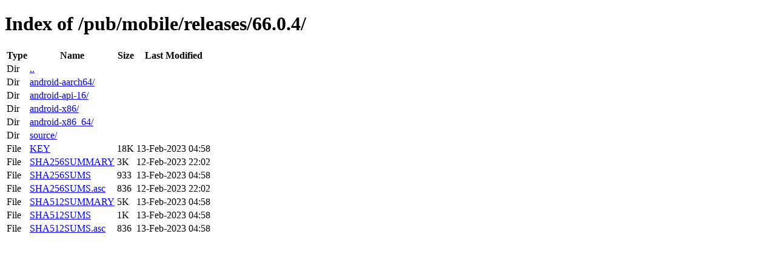

--- FILE ---
content_type: text/html; charset=utf-8
request_url: https://ftp.mozilla.org/pub/mobile/releases/66.0.4/
body_size: 137
content:
<!DOCTYPE html>
<html>
        <head>
                <meta charset="UTF-8">
                <title>Directory Listing: /pub/mobile/releases/66.0.4/</title>
        </head>
        <body>
                <h1>Index of /pub/mobile/releases/66.0.4/</h1>
                <table>
                        <tr>
                                <th>Type</th>
                                <th>Name</th>
                                <th>Size</th>
                                <th>Last Modified</th>
                        </tr>
                        
                        <tr>
                                <td>Dir</td>
                                <td><a href="/pub/mobile/releases/">..</a></td>
                                <td></td>
                                <td></td>
                        </tr>
                        
                        
                        <tr>
                                <td>Dir</td>
                                <td><a href="/pub/mobile/releases/66.0.4/android-aarch64/">android-aarch64/</a></td>
                                <td></td>
                                <td></td>
                        </tr>
                        
                        <tr>
                                <td>Dir</td>
                                <td><a href="/pub/mobile/releases/66.0.4/android-api-16/">android-api-16/</a></td>
                                <td></td>
                                <td></td>
                        </tr>
                        
                        <tr>
                                <td>Dir</td>
                                <td><a href="/pub/mobile/releases/66.0.4/android-x86/">android-x86/</a></td>
                                <td></td>
                                <td></td>
                        </tr>
                        
                        <tr>
                                <td>Dir</td>
                                <td><a href="/pub/mobile/releases/66.0.4/android-x86_64/">android-x86_64/</a></td>
                                <td></td>
                                <td></td>
                        </tr>
                        
                        <tr>
                                <td>Dir</td>
                                <td><a href="/pub/mobile/releases/66.0.4/source/">source/</a></td>
                                <td></td>
                                <td></td>
                        </tr>
                        
                        
                        
                        <tr>
                                <td>File</td>
                                <td><a href="/pub/mobile/releases/66.0.4/KEY">KEY</a></td>
                                <td>18K</td>
                                <td>13-Feb-2023 04:58</td>
                        </tr>
                        
                        
                        
                        <tr>
                                <td>File</td>
                                <td><a href="/pub/mobile/releases/66.0.4/SHA256SUMMARY">SHA256SUMMARY</a></td>
                                <td>3K</td>
                                <td>12-Feb-2023 22:02</td>
                        </tr>
                        
                        
                        
                        <tr>
                                <td>File</td>
                                <td><a href="/pub/mobile/releases/66.0.4/SHA256SUMS">SHA256SUMS</a></td>
                                <td>933</td>
                                <td>13-Feb-2023 04:58</td>
                        </tr>
                        
                        
                        
                        <tr>
                                <td>File</td>
                                <td><a href="/pub/mobile/releases/66.0.4/SHA256SUMS.asc">SHA256SUMS.asc</a></td>
                                <td>836</td>
                                <td>12-Feb-2023 22:02</td>
                        </tr>
                        
                        
                        
                        <tr>
                                <td>File</td>
                                <td><a href="/pub/mobile/releases/66.0.4/SHA512SUMMARY">SHA512SUMMARY</a></td>
                                <td>5K</td>
                                <td>13-Feb-2023 04:58</td>
                        </tr>
                        
                        
                        
                        <tr>
                                <td>File</td>
                                <td><a href="/pub/mobile/releases/66.0.4/SHA512SUMS">SHA512SUMS</a></td>
                                <td>1K</td>
                                <td>13-Feb-2023 04:58</td>
                        </tr>
                        
                        
                        
                        <tr>
                                <td>File</td>
                                <td><a href="/pub/mobile/releases/66.0.4/SHA512SUMS.asc">SHA512SUMS.asc</a></td>
                                <td>836</td>
                                <td>13-Feb-2023 04:58</td>
                        </tr>
                        
                        
                </table>
        </body>
</html>